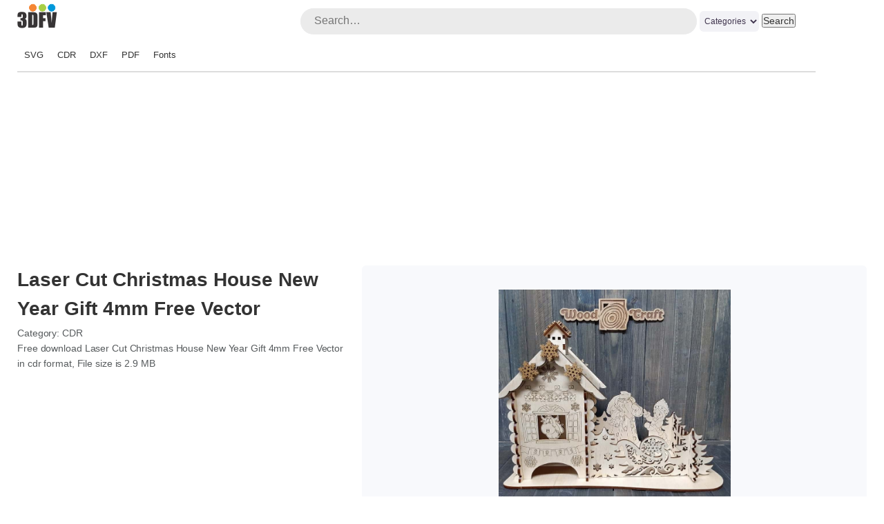

--- FILE ---
content_type: text/html; charset=UTF-8
request_url: https://3dfreevector.com/laser-cut-christmas-house-new-year-gift-4mm-free-vector-cdr-file/
body_size: 11799
content:
<!doctype html><html lang="en-US">
<head>
<script async src="https://pagead2.googlesyndication.com/pagead/js/adsbygoogle.js?client=ca-pub-6348815516969761"
     crossorigin="anonymous"></script><link rel="stylesheet" type="text/css" media="all" href="https://3dfreevector.com/wp-content/themes/roohi786/style.css" />
<title>Laser Cut Christmas House New Year Gift 4mm Free Vector    | 3dfreevector.com</title>
<meta name="description" content="The vector file Laser Cut Christmas House New Year Gift 4mm Free Vector is a CorelDraw (.cdr file) format, under tags Christmas Decorations, House Shaped Box, Wood Craft Shapes, vector size is 2.9 MB" /><meta name="viewport" content="width=device-width, initial-scale=1.0">
<link rel="canonical" href="https://3dfreevector.com/laser-cut-christmas-house-new-year-gift-4mm-free-vector-cdr-file/" />
<meta name='robots' content='max-image-preview:large' />
<link rel="alternate" type="application/rss+xml" title="Free Vector &raquo; Laser Cut Christmas House New Year Gift 4mm Free Vector Comments Feed" href="https://3dfreevector.com/laser-cut-christmas-house-new-year-gift-4mm-free-vector-cdr-file/feed/" />
<link rel='stylesheet' id='wp-block-library-css' href='https://3dfreevector.com/wp-includes/css/dist/block-library/style.min.css?ver=6.4.7' type='text/css' media='all' />
<style id='classic-theme-styles-inline-css' type='text/css'>
/*! This file is auto-generated */
.wp-block-button__link{color:#fff;background-color:#32373c;border-radius:9999px;box-shadow:none;text-decoration:none;padding:calc(.667em + 2px) calc(1.333em + 2px);font-size:1.125em}.wp-block-file__button{background:#32373c;color:#fff;text-decoration:none}
</style>
<style id='global-styles-inline-css' type='text/css'>
body{--wp--preset--color--black: #000000;--wp--preset--color--cyan-bluish-gray: #abb8c3;--wp--preset--color--white: #ffffff;--wp--preset--color--pale-pink: #f78da7;--wp--preset--color--vivid-red: #cf2e2e;--wp--preset--color--luminous-vivid-orange: #ff6900;--wp--preset--color--luminous-vivid-amber: #fcb900;--wp--preset--color--light-green-cyan: #7bdcb5;--wp--preset--color--vivid-green-cyan: #00d084;--wp--preset--color--pale-cyan-blue: #8ed1fc;--wp--preset--color--vivid-cyan-blue: #0693e3;--wp--preset--color--vivid-purple: #9b51e0;--wp--preset--gradient--vivid-cyan-blue-to-vivid-purple: linear-gradient(135deg,rgba(6,147,227,1) 0%,rgb(155,81,224) 100%);--wp--preset--gradient--light-green-cyan-to-vivid-green-cyan: linear-gradient(135deg,rgb(122,220,180) 0%,rgb(0,208,130) 100%);--wp--preset--gradient--luminous-vivid-amber-to-luminous-vivid-orange: linear-gradient(135deg,rgba(252,185,0,1) 0%,rgba(255,105,0,1) 100%);--wp--preset--gradient--luminous-vivid-orange-to-vivid-red: linear-gradient(135deg,rgba(255,105,0,1) 0%,rgb(207,46,46) 100%);--wp--preset--gradient--very-light-gray-to-cyan-bluish-gray: linear-gradient(135deg,rgb(238,238,238) 0%,rgb(169,184,195) 100%);--wp--preset--gradient--cool-to-warm-spectrum: linear-gradient(135deg,rgb(74,234,220) 0%,rgb(151,120,209) 20%,rgb(207,42,186) 40%,rgb(238,44,130) 60%,rgb(251,105,98) 80%,rgb(254,248,76) 100%);--wp--preset--gradient--blush-light-purple: linear-gradient(135deg,rgb(255,206,236) 0%,rgb(152,150,240) 100%);--wp--preset--gradient--blush-bordeaux: linear-gradient(135deg,rgb(254,205,165) 0%,rgb(254,45,45) 50%,rgb(107,0,62) 100%);--wp--preset--gradient--luminous-dusk: linear-gradient(135deg,rgb(255,203,112) 0%,rgb(199,81,192) 50%,rgb(65,88,208) 100%);--wp--preset--gradient--pale-ocean: linear-gradient(135deg,rgb(255,245,203) 0%,rgb(182,227,212) 50%,rgb(51,167,181) 100%);--wp--preset--gradient--electric-grass: linear-gradient(135deg,rgb(202,248,128) 0%,rgb(113,206,126) 100%);--wp--preset--gradient--midnight: linear-gradient(135deg,rgb(2,3,129) 0%,rgb(40,116,252) 100%);--wp--preset--font-size--small: 13px;--wp--preset--font-size--medium: 20px;--wp--preset--font-size--large: 36px;--wp--preset--font-size--x-large: 42px;--wp--preset--spacing--20: 0.44rem;--wp--preset--spacing--30: 0.67rem;--wp--preset--spacing--40: 1rem;--wp--preset--spacing--50: 1.5rem;--wp--preset--spacing--60: 2.25rem;--wp--preset--spacing--70: 3.38rem;--wp--preset--spacing--80: 5.06rem;--wp--preset--shadow--natural: 6px 6px 9px rgba(0, 0, 0, 0.2);--wp--preset--shadow--deep: 12px 12px 50px rgba(0, 0, 0, 0.4);--wp--preset--shadow--sharp: 6px 6px 0px rgba(0, 0, 0, 0.2);--wp--preset--shadow--outlined: 6px 6px 0px -3px rgba(255, 255, 255, 1), 6px 6px rgba(0, 0, 0, 1);--wp--preset--shadow--crisp: 6px 6px 0px rgba(0, 0, 0, 1);}:where(.is-layout-flex){gap: 0.5em;}:where(.is-layout-grid){gap: 0.5em;}body .is-layout-flow > .alignleft{float: left;margin-inline-start: 0;margin-inline-end: 2em;}body .is-layout-flow > .alignright{float: right;margin-inline-start: 2em;margin-inline-end: 0;}body .is-layout-flow > .aligncenter{margin-left: auto !important;margin-right: auto !important;}body .is-layout-constrained > .alignleft{float: left;margin-inline-start: 0;margin-inline-end: 2em;}body .is-layout-constrained > .alignright{float: right;margin-inline-start: 2em;margin-inline-end: 0;}body .is-layout-constrained > .aligncenter{margin-left: auto !important;margin-right: auto !important;}body .is-layout-constrained > :where(:not(.alignleft):not(.alignright):not(.alignfull)){max-width: var(--wp--style--global--content-size);margin-left: auto !important;margin-right: auto !important;}body .is-layout-constrained > .alignwide{max-width: var(--wp--style--global--wide-size);}body .is-layout-flex{display: flex;}body .is-layout-flex{flex-wrap: wrap;align-items: center;}body .is-layout-flex > *{margin: 0;}body .is-layout-grid{display: grid;}body .is-layout-grid > *{margin: 0;}:where(.wp-block-columns.is-layout-flex){gap: 2em;}:where(.wp-block-columns.is-layout-grid){gap: 2em;}:where(.wp-block-post-template.is-layout-flex){gap: 1.25em;}:where(.wp-block-post-template.is-layout-grid){gap: 1.25em;}.has-black-color{color: var(--wp--preset--color--black) !important;}.has-cyan-bluish-gray-color{color: var(--wp--preset--color--cyan-bluish-gray) !important;}.has-white-color{color: var(--wp--preset--color--white) !important;}.has-pale-pink-color{color: var(--wp--preset--color--pale-pink) !important;}.has-vivid-red-color{color: var(--wp--preset--color--vivid-red) !important;}.has-luminous-vivid-orange-color{color: var(--wp--preset--color--luminous-vivid-orange) !important;}.has-luminous-vivid-amber-color{color: var(--wp--preset--color--luminous-vivid-amber) !important;}.has-light-green-cyan-color{color: var(--wp--preset--color--light-green-cyan) !important;}.has-vivid-green-cyan-color{color: var(--wp--preset--color--vivid-green-cyan) !important;}.has-pale-cyan-blue-color{color: var(--wp--preset--color--pale-cyan-blue) !important;}.has-vivid-cyan-blue-color{color: var(--wp--preset--color--vivid-cyan-blue) !important;}.has-vivid-purple-color{color: var(--wp--preset--color--vivid-purple) !important;}.has-black-background-color{background-color: var(--wp--preset--color--black) !important;}.has-cyan-bluish-gray-background-color{background-color: var(--wp--preset--color--cyan-bluish-gray) !important;}.has-white-background-color{background-color: var(--wp--preset--color--white) !important;}.has-pale-pink-background-color{background-color: var(--wp--preset--color--pale-pink) !important;}.has-vivid-red-background-color{background-color: var(--wp--preset--color--vivid-red) !important;}.has-luminous-vivid-orange-background-color{background-color: var(--wp--preset--color--luminous-vivid-orange) !important;}.has-luminous-vivid-amber-background-color{background-color: var(--wp--preset--color--luminous-vivid-amber) !important;}.has-light-green-cyan-background-color{background-color: var(--wp--preset--color--light-green-cyan) !important;}.has-vivid-green-cyan-background-color{background-color: var(--wp--preset--color--vivid-green-cyan) !important;}.has-pale-cyan-blue-background-color{background-color: var(--wp--preset--color--pale-cyan-blue) !important;}.has-vivid-cyan-blue-background-color{background-color: var(--wp--preset--color--vivid-cyan-blue) !important;}.has-vivid-purple-background-color{background-color: var(--wp--preset--color--vivid-purple) !important;}.has-black-border-color{border-color: var(--wp--preset--color--black) !important;}.has-cyan-bluish-gray-border-color{border-color: var(--wp--preset--color--cyan-bluish-gray) !important;}.has-white-border-color{border-color: var(--wp--preset--color--white) !important;}.has-pale-pink-border-color{border-color: var(--wp--preset--color--pale-pink) !important;}.has-vivid-red-border-color{border-color: var(--wp--preset--color--vivid-red) !important;}.has-luminous-vivid-orange-border-color{border-color: var(--wp--preset--color--luminous-vivid-orange) !important;}.has-luminous-vivid-amber-border-color{border-color: var(--wp--preset--color--luminous-vivid-amber) !important;}.has-light-green-cyan-border-color{border-color: var(--wp--preset--color--light-green-cyan) !important;}.has-vivid-green-cyan-border-color{border-color: var(--wp--preset--color--vivid-green-cyan) !important;}.has-pale-cyan-blue-border-color{border-color: var(--wp--preset--color--pale-cyan-blue) !important;}.has-vivid-cyan-blue-border-color{border-color: var(--wp--preset--color--vivid-cyan-blue) !important;}.has-vivid-purple-border-color{border-color: var(--wp--preset--color--vivid-purple) !important;}.has-vivid-cyan-blue-to-vivid-purple-gradient-background{background: var(--wp--preset--gradient--vivid-cyan-blue-to-vivid-purple) !important;}.has-light-green-cyan-to-vivid-green-cyan-gradient-background{background: var(--wp--preset--gradient--light-green-cyan-to-vivid-green-cyan) !important;}.has-luminous-vivid-amber-to-luminous-vivid-orange-gradient-background{background: var(--wp--preset--gradient--luminous-vivid-amber-to-luminous-vivid-orange) !important;}.has-luminous-vivid-orange-to-vivid-red-gradient-background{background: var(--wp--preset--gradient--luminous-vivid-orange-to-vivid-red) !important;}.has-very-light-gray-to-cyan-bluish-gray-gradient-background{background: var(--wp--preset--gradient--very-light-gray-to-cyan-bluish-gray) !important;}.has-cool-to-warm-spectrum-gradient-background{background: var(--wp--preset--gradient--cool-to-warm-spectrum) !important;}.has-blush-light-purple-gradient-background{background: var(--wp--preset--gradient--blush-light-purple) !important;}.has-blush-bordeaux-gradient-background{background: var(--wp--preset--gradient--blush-bordeaux) !important;}.has-luminous-dusk-gradient-background{background: var(--wp--preset--gradient--luminous-dusk) !important;}.has-pale-ocean-gradient-background{background: var(--wp--preset--gradient--pale-ocean) !important;}.has-electric-grass-gradient-background{background: var(--wp--preset--gradient--electric-grass) !important;}.has-midnight-gradient-background{background: var(--wp--preset--gradient--midnight) !important;}.has-small-font-size{font-size: var(--wp--preset--font-size--small) !important;}.has-medium-font-size{font-size: var(--wp--preset--font-size--medium) !important;}.has-large-font-size{font-size: var(--wp--preset--font-size--large) !important;}.has-x-large-font-size{font-size: var(--wp--preset--font-size--x-large) !important;}
.wp-block-navigation a:where(:not(.wp-element-button)){color: inherit;}
:where(.wp-block-post-template.is-layout-flex){gap: 1.25em;}:where(.wp-block-post-template.is-layout-grid){gap: 1.25em;}
:where(.wp-block-columns.is-layout-flex){gap: 2em;}:where(.wp-block-columns.is-layout-grid){gap: 2em;}
.wp-block-pullquote{font-size: 1.5em;line-height: 1.6;}
</style>
<link rel="https://api.w.org/" href="https://3dfreevector.com/wp-json/" /><link rel="alternate" type="application/json" href="https://3dfreevector.com/wp-json/wp/v2/posts/53998" /><link rel="EditURI" type="application/rsd+xml" title="RSD" href="https://3dfreevector.com/xmlrpc.php?rsd" />
<meta name="generator" content="WordPress 6.4.7" />
<link rel='shortlink' href='https://3dfreevector.com/?p=53998' />
<link rel="alternate" type="application/json+oembed" href="https://3dfreevector.com/wp-json/oembed/1.0/embed?url=https%3A%2F%2F3dfreevector.com%2Flaser-cut-christmas-house-new-year-gift-4mm-free-vector-cdr-file%2F" />
<link rel="alternate" type="text/xml+oembed" href="https://3dfreevector.com/wp-json/oembed/1.0/embed?url=https%3A%2F%2F3dfreevector.com%2Flaser-cut-christmas-house-new-year-gift-4mm-free-vector-cdr-file%2F&#038;format=xml" />
<link rel='shortcut icon' href='https://3dfreevector.com/wp-content/themes/roohi786/favicon.ico' /></head>
<body>
<div id="header-wrapper">
    <header id="header">
        <div id="web-title">
            <a href="https://3dfreevector.com/">
                <img class="web-logo" alt="3DFV logo" src="[data-uri]">
            </a>
        </div>
        <div class="searchbar">
            <div id="search-wrapper">
            <form role="search" method="get" id="searchform" action="https://3dfreevector.com/">
                <input type="text" value="" name="s" id="s" placeholder="Search…" />
                
                <select name="category" class="searchcategory">
                    <option value="">Categories</option>
                    <option value="cdr" >CDR</option><option value="dxf" >DXF</option><option value="fonts" >Fonts</option><option value="pdf" >PDF</option><option value="svg" >SVG</option>                </select>
                <input type="submit" id="searchsubmit" value="Search" />
            </form>
            </div>
        </div>
    </header>
    <div class="clear"></div>
    
        <!--- dropdown menu --->
        <div class="custom-menu-class"><ul id="menu-header-menu" class="menu"><li id="menu-item-79016" class="menu-item menu-item-type-taxonomy menu-item-object-category menu-item-79016"><a href="https://3dfreevector.com/svg/">SVG</a></li>
<li id="menu-item-79017" class="menu-item menu-item-type-taxonomy menu-item-object-category current-post-ancestor current-menu-parent current-post-parent menu-item-79017"><a href="https://3dfreevector.com/cdr/">CDR</a></li>
<li id="menu-item-79018" class="menu-item menu-item-type-taxonomy menu-item-object-category menu-item-79018"><a href="https://3dfreevector.com/dxf/">DXF</a></li>
<li id="menu-item-79019" class="menu-item menu-item-type-taxonomy menu-item-object-category menu-item-79019"><a href="https://3dfreevector.com/pdf/">PDF</a></li>
<li id="menu-item-109055" class="menu-item menu-item-type-post_type menu-item-object-page menu-item-109055"><a href="https://3dfreevector.com/fonts/">Fonts</a></li>
</ul></div>        <style>
        .custom-menu-class{justify-content: center;display: flex;border-bottom: 2px solid #DDD;padding: 8px 0 2px 0;width:94%;}
        .custom-menu-class ul {padding: 0;margin: 0;flex-grow: 1;flex-basis: 100%;display: flex;max-width: 1400px;}
        .custom-menu-class ul li {display: inline-block;margin: 5px;padding-bottom: 5px;}
        .custom-menu-class li a {font-size: 13px;padding: 1px 5px;white-space: nowrap;}
        </style>
        <!--- dropdown menu --->    
    
    
    
    <div class="clear"></div>
</div>
<div id="wrapper">
<div id="container">
            <div class="clear"></div>
<div><script async src="https://pagead2.googlesyndication.com/pagead/js/adsbygoogle.js?client=ca-pub-6348815516969761"
     crossorigin="anonymous"></script>
<!-- vectors-single-banner -->
<ins class="adsbygoogle"
     style="display:block"
     data-ad-client="ca-pub-6348815516969761"
     data-ad-slot="7032125244"
     data-ad-format="auto"
     data-full-width-responsive="true"></ins>
<script>
     (adsbygoogle = window.adsbygoogle || []).push({});
</script></div>
<div class="clear"></div>
<div class="main-post">
    <div class="book-data">
    
    <h1>Laser Cut Christmas House New Year Gift 4mm Free Vector</h1>
    <div class="textarea">
        <div class="postcategory">
            Category: <a href="https://3dfreevector.com/cdr/" rel="category tag">CDR</a>        </div>
<!--    <div class="post_description"></div>   -->
        <div class="post_description">Free download Laser Cut Christmas House New Year Gift 4mm Free Vector in cdr format, File size is 2.9 MB</div>
    </div>
    <div class="clear"></div>
    <div Style="width:336px;height:280px;">
<script async src="https://pagead2.googlesyndication.com/pagead/js/adsbygoogle.js?client=ca-pub-6348815516969761"
     crossorigin="anonymous"></script>
<!-- vector-banner -->
<ins class="adsbygoogle"
     style="display:block"
     data-ad-client="ca-pub-6348815516969761"
     data-ad-slot="9791248001"
     data-ad-format="auto"
     data-full-width-responsive="true"></ins>
<script>
     (adsbygoogle = window.adsbygoogle || []).push({});
</script>
</div>    <div class="clear"></div>
</div><!-- book-data-->

<div class="post-img">
    <div class="sec_imgcss">
        <div class="myimg">
            <img id="selected" src="/vector-images/141db3bae.jpg" alt="Laser Cut Christmas House New Year Gift 4mm Free Vector Free Vectors"/>
            <div class="zoom">Click image to zoom</div>
        </div>
        </div> <!--class="sec_imgcss" -->


    
    <!-- The Modal start-->
        <div id="myModal" class="modal">
          <span class="close">&times;</span>
          <img class="modal-content" id="img01">
          <div id="caption"></div>
        </div>
        <script>
        var modal = document.getElementById("myModal");
        var img = document.getElementById("selected");
        var modalImg = document.getElementById("img01");
        var captionText = document.getElementById("caption");
        img.onclick = function(){
          modal.style.display = "block";
          modalImg.src = this.src;
          captionText.innerHTML = this.alt;
        }
        var span = document.getElementsByClassName("close")[0];
        span.onclick = function() { 
          modal.style.display = "none";
        }
        </script>   
    <!-- The Modal end-->
    <div class="clear"></div>
    
    
    
    
    
    
</div> <!-- post-img--> 
</div>




<div class="main-post2">
    <div id="taxonomies">
        <ul>
        <li><a href="https://3dfreevector.com/cdr-file/christmas/">Christmas</a></li><li><a href="https://3dfreevector.com/cdr-file/craft-shapes/">Craft Shapes</a></li><li><a href="https://3dfreevector.com/free-vector/christmas-decorations/">Christmas Decorations</a></li><li><a href="https://3dfreevector.com/free-vector/house-shaped-box/">House Shaped Box</a></li><li><a href="https://3dfreevector.com/free-vector/new-year/">New Year</a></li><li><a href="https://3dfreevector.com/free-vector/wood-craft-shapes/">Wood Craft Shapes</a></li>        </ul>
    </div>

    <div class="clear"></div>
    
    <div class="postcategory">
        <li>Uploded By: <a href="https://3dfreevector.com/author/billy/">billy</a></li>
        <li>File Formats: <span style="text-transform:uppercase">cdr</span></li>
        <li><span style="text-transform:uppercase">cdr</span> Size: 2.9 MB</span></li>
    </div>

    <div class="clear"></div>
    <div class="downloadDiv">
    	<a class="button" href="https://3dfreevector.com/download/?file=53998" >Download</a>
	</div>
	<div class="clear"></div>

        <div class="socialmedia">
            <style>
            .a2a_default_style a {margin:0 2px;}
            .a2a_svg {width:25px;height:25px;border-radius: 0!important;}
            </style>
            <div class="a2a_kit a2a_kit_size_32 a2a_default_style">
            <a class="a2a_button_facebook"></a>
            <a class="a2a_button_twitter"></a>
            <a class="a2a_button_pinterest"></a>
            <a class="a2a_button_vk"></a>
            <a class="a2a_dd" href="https://www.addtoany.com/share"></a>
            </div>
            <script async src="https://static.addtoany.com/menu/page.js"></script>
        </div>

    <div class="licenses"><b>License:</b></div>
    <div class="licenses">This work is licensed under a</div>
    <div class="licenses"><a href="https://3dfreevector.com/licenses#cc_by_sa">Creative Commons - Attribution - Share Alike</a> license.</div>

    <div class="clear"></div>
        <div><script async src="https://pagead2.googlesyndication.com/pagead/js/adsbygoogle.js?client=ca-pub-6348815516969761"
     crossorigin="anonymous"></script>
<!-- vectors-d-bottom-banner -->
<ins class="adsbygoogle"
     style="display:block"
     data-ad-client="ca-pub-6348815516969761"
     data-ad-slot="4062346971"
     data-ad-format="auto"
     data-full-width-responsive="true"></ins>
<script>
     (adsbygoogle = window.adsbygoogle || []).push({});
</script></div>
    <div class="clear"></div>

</div> <!--class="main-post2"-->


<div class="archive">

<!-- Related bottom single post -->

            <div class="post-class" id="post-53786" class="post-53786 post type-post status-publish format-standard hentry category-cdr CDR-craft-shapes CDR-kitchen CDR-shapes Related-kitchen-craft-shapes FreeVector-3dfv-designs FreeVector-kitchen-products FreeVector-wood-craft-shapes FreeVector-wood-cutouts FreeVector-wood-shapes FreeVector-wooden">
                <a href="https://3dfreevector.com/tea-cup-wooden-cutouts-free-vector-cdr-file/">
                    <div class="archive-post">
                                                    <img src="/thumbnails/14097be5a_thumbnails.png" alt="Tea Cup Wooden Cutouts Free Vector, Free Vectors File"/>
                </div>
    			<div class="doc-meta-title" >
    				<h2>Tea Cup Wooden Cutouts Free Vector</h2>
    			</div>
    			</a>
            </div>
                    <div class="post-class" id="post-53071" class="post-53071 post type-post status-publish format-standard hentry category-cdr CDR-christmas CDR-ornament CDR-tree Related-christmas FreeVector-3dfv-designs FreeVector-christmas-decorations FreeVector-christmas-ornaments FreeVector-christmas-pendants FreeVector-christmas-tree">
                <a href="https://3dfreevector.com/wooden-christmas-tree-ornament-free-vector-cdr-file/">
                    <div class="archive-post">
                                                    <img src="/thumbnails/13c54baaf_thumbnails.png" alt="Wooden Christmas Tree Ornament Free Vector, Free Vectors File"/>
                </div>
    			<div class="doc-meta-title" >
    				<h2>Wooden Christmas Tree Ornament Free Vector</h2>
    			</div>
    			</a>
            </div>
                    <div class="post-class" id="post-53445" class="post-53445 post type-post status-publish format-standard hentry category-cdr CDR-candle CDR-craft-shapes CDR-shapes Related-wood-cutouts FreeVector-3dfv-designs FreeVector-wood-craft-shapes FreeVector-wood-cutouts FreeVector-wood-shapes FreeVector-wooden">
                <a href="https://3dfreevector.com/laser-cut-candle-craft-shape-cutout-free-vector-cdr-file/">
                    <div class="archive-post">
                                                    <img src="/thumbnails/13e8f69e5_thumbnails.png" alt="Laser Cut Candle Craft Shape Cutout Free Vector, Free Vectors File"/>
                </div>
    			<div class="doc-meta-title" >
    				<h2>Laser Cut Candle Craft Shape Cutout Free Vector</h2>
    			</div>
    			</a>
            </div>
                    <div class="post-class" id="post-54329" class="post-54329 post type-post status-publish format-standard hentry category-cdr CDR-craft-shapes CDR-icons CDR-shapes CDR-symbols Related-icons-and-symbols FreeVector-3dfv-designs FreeVector-stencils FreeVector-wood-craft-shapes FreeVector-wood-cutouts FreeVector-wood-shapes FreeVector-wooden">
                <a href="https://3dfreevector.com/laser-cut-bolt-lightning-icon-cutout-free-vector-cdr-file/">
                    <div class="archive-post">
                                                    <img src="/thumbnails/143d44dd9_thumbnails.png" alt="Laser Cut Bolt Lightning Icon Cutout Free Vector, Free Vectors File"/>
                </div>
    			<div class="doc-meta-title" >
    				<h2>Laser Cut Bolt Lightning Icon Cutout Free Vector</h2>
    			</div>
    			</a>
            </div>
                    <div class="post-class" id="post-53223" class="post-53223 post type-post status-publish format-standard hentry category-cdr CDR-animals CDR-craft-shapes CDR-kids-drawing-toy CDR-shapes CDR-stickers Related-kids-drawing-stencils FreeVector-3dfv-designs FreeVector-animal-stencils FreeVector-animal-stickers FreeVector-drawing-toys FreeVector-stencils FreeVector-sticker FreeVector-wood-craft-shapes FreeVector-wood-cutouts FreeVector-wood-shapes">
                <a href="https://3dfreevector.com/kids-animal-drawing-wooden-diy-painting-toys-free-vector-cdr-file/">
                    <div class="archive-post">
                                                    <img src="/thumbnails/13d3caa47_thumbnails.png" alt="Kids Animal Drawing Wooden DIY Painting Toys Free Vector, Free Vectors File"/>
                </div>
    			<div class="doc-meta-title" >
    				<h2>Kids Animal Drawing Wooden DIY Painting Toys Free Vector</h2>
    			</div>
    			</a>
            </div>
                    <div class="post-class" id="post-53878" class="post-53878 post type-post status-publish format-standard hentry category-cdr CDR-christmas Related-christmas FreeVector-christmas-decorations FreeVector-house-shaped-box FreeVector-storage-box FreeVector-wooden FreeVector-wooden-boxes">
                <a href="https://3dfreevector.com/laser-cut-christmas-candy-house-free-vector-cdr-file/">
                    <div class="archive-post">
                                                    <img src="/thumbnails/141242036_thumbnails.png" alt="Laser Cut Christmas Candy House Free Vector, Free Vectors File"/>
                </div>
    			<div class="doc-meta-title" >
    				<h2>Laser Cut Christmas Candy House Free Vector</h2>
    			</div>
    			</a>
            </div>
                    <div class="post-class" id="post-53279" class="post-53279 post type-post status-publish format-standard hentry category-cdr CDR-craft-shapes CDR-decoration CDR-shapes CDR-stickers CDR-topper Related-toppers FreeVector-3dfv-designs FreeVector-cake-toppers FreeVector-stencils FreeVector-sticker FreeVector-wood-craft-shapes FreeVector-wood-cutouts FreeVector-wood-shapes">
                <a href="https://3dfreevector.com/snowflake-topper-design-free-vector-cdr-file/">
                    <div class="archive-post">
                                                    <img src="/thumbnails/13d921d7f_thumbnails.png" alt="Snowflake Topper Design Free Vector, Free Vectors File"/>
                </div>
    			<div class="doc-meta-title" >
    				<h2>Snowflake Topper Design Free Vector</h2>
    			</div>
    			</a>
            </div>
                    <div class="post-class" id="post-53097" class="post-53097 post type-post status-publish format-standard hentry category-cdr CDR-christmas CDR-stickers CDR-wall-art Related-christmas FreeVector-christmas-decorations FreeVector-dragon FreeVector-stencils FreeVector-sticker FreeVector-wall-decor">
                <a href="https://3dfreevector.com/christmas-dragon-stencil-free-vector-cdr-file/">
                    <div class="archive-post">
                                                    <img src="/thumbnails/13c7c6709_thumbnails.png" alt="Christmas Dragon Stencil Free Vector, Free Vectors File"/>
                </div>
    			<div class="doc-meta-title" >
    				<h2>Christmas Dragon Stencil Free Vector</h2>
    			</div>
    			</a>
            </div>
                    <div class="post-class" id="post-53237" class="post-53237 post type-post status-publish format-standard hentry category-cdr CDR-craft-shapes CDR-kids-drawing-toy CDR-shapes CDR-stickers Related-kids-drawing-stencils FreeVector-3dfv-designs FreeVector-drawing-toys FreeVector-female FreeVector-stencils FreeVector-sticker FreeVector-wood-craft-shapes FreeVector-wood-cutouts FreeVector-wood-shapes">
                <a href="https://3dfreevector.com/girls-head-drawing-wooden-stencil-toy-free-vector-cdr-file/">
                    <div class="archive-post">
                                                    <img src="/thumbnails/13d520715_thumbnails.png" alt="Girls Head Drawing Wooden Stencil Toy Free Vector, Free Vectors File"/>
                </div>
    			<div class="doc-meta-title" >
    				<h2>Girls Head Drawing Wooden Stencil Toy Free Vector</h2>
    			</div>
    			</a>
            </div>
                    <div class="post-class" id="post-53634" class="post-53634 post type-post status-publish format-standard hentry category-cdr CDR-craft-shapes CDR-fruits CDR-shapes Related-fruits-cutout FreeVector-3dfv-designs FreeVector-wood-craft-shapes FreeVector-wood-cutouts FreeVector-wood-shapes FreeVector-wooden">
                <a href="https://3dfreevector.com/banana-wooden-cutouts-craft-model-free-vector-cdr-file/">
                    <div class="archive-post">
                                                    <img src="/thumbnails/13fafcec2_thumbnails.png" alt="Banana Wooden Cutouts Craft Model Free Vector, Free Vectors File"/>
                </div>
    			<div class="doc-meta-title" >
    				<h2>Banana Wooden Cutouts Craft Model Free Vector</h2>
    			</div>
    			</a>
            </div>
                    <div class="post-class" id="post-53335" class="post-53335 post type-post status-publish format-standard hentry category-cdr CDR-craft-shapes CDR-decoration CDR-shapes CDR-stickers CDR-topper Related-toppers FreeVector-3dfv-designs FreeVector-cake-toppers FreeVector-stencils FreeVector-sticker FreeVector-wood-craft-shapes FreeVector-wood-cutouts FreeVector-wood-shapes">
                <a href="https://3dfreevector.com/decorative-cake-topper-free-vector-cdr-file/">
                    <div class="archive-post">
                                                    <img src="/thumbnails/13de790b7_thumbnails.png" alt="Decorative Cake Topper Free Vector, Free Vectors File"/>
                </div>
    			<div class="doc-meta-title" >
    				<h2>Decorative Cake Topper Free Vector</h2>
    			</div>
    			</a>
            </div>
                    <div class="post-class" id="post-54054" class="post-54054 post type-post status-publish format-standard hentry category-cdr CDR-craft-shapes CDR-kitchen CDR-shapes Related-kitchen-craft-shapes FreeVector-3dfv-designs FreeVector-cutting-boards FreeVector-kitchen-products FreeVector-wood-craft-shapes FreeVector-wood-cutouts FreeVector-wood-shapes FreeVector-wooden">
                <a href="https://3dfreevector.com/kitchen-wooden-cutting-board-free-vector-cdr-file/">
                    <div class="archive-post">
                                                    <img src="/thumbnails/14230aee6_thumbnails.png" alt="Kitchen Wooden Cutting Board Free Vector, Free Vectors File"/>
                </div>
    			<div class="doc-meta-title" >
    				<h2>Kitchen Wooden Cutting Board Free Vector</h2>
    			</div>
    			</a>
            </div>
                    <div class="post-class" id="post-54211" class="post-54211 post type-post status-publish format-standard hentry category-cdr CDR-craft-shapes CDR-lab-equipment CDR-shapes Related-kids-drawing-stencils FreeVector-3dfv-designs FreeVector-drawing-toys FreeVector-lab-equipment-cutouts FreeVector-wood-craft-shapes FreeVector-wood-cutouts FreeVector-wood-shapes">
                <a href="https://3dfreevector.com/laser-cut-filter-funnel-lab-equipment-cutout-free-vector-cdr-file/">
                    <div class="archive-post">
                                                    <img src="/thumbnails/143203fa3_thumbnails.png" alt="Laser Cut Filter Funnel Lab Equipment Cutout Free Vector, Free Vectors File"/>
                </div>
    			<div class="doc-meta-title" >
    				<h2>Laser Cut Filter Funnel Lab Equipment Cutout Free Vector</h2>
    			</div>
    			</a>
            </div>
                    <div class="post-class" id="post-53530" class="post-53530 post type-post status-publish format-standard hentry category-cdr CDR-christmas CDR-ornament CDR-pendant CDR-snowflakes CDR-stickers Related-snowflake FreeVector-christmas-decorations FreeVector-christmas-ornaments FreeVector-christmas-pendants FreeVector-stencils FreeVector-sticker">
                <a href="https://3dfreevector.com/floral-snowflakes-pendant-set-free-vector-cdr-file/">
                    <div class="archive-post">
                                                    <img src="/thumbnails/13f111d5a_thumbnails.png" alt="Floral Snowflakes Pendant Set Free Vector, Free Vectors File"/>
                </div>
    			<div class="doc-meta-title" >
    				<h2>Floral Snowflakes Pendant Set Free Vector</h2>
    			</div>
    			</a>
            </div>
                    <div class="post-class" id="post-54223" class="post-54223 post type-post status-publish format-standard hentry category-cdr CDR-craft-shapes CDR-lab-equipment CDR-shapes Related-kids-drawing-stencils FreeVector-3dfv-designs FreeVector-drawing-toys FreeVector-lab-equipment-cutouts FreeVector-wood-craft-shapes FreeVector-wood-cutouts FreeVector-wood-shapes">
                <a href="https://3dfreevector.com/unfinished-lab-equipment-wood-cutout-for-craft-free-vector-cdr-file/">
                    <div class="archive-post">
                                                    <img src="/thumbnails/143328f2f_thumbnails.png" alt="Unfinished Lab Equipment Wood Cutout for Craft Free Vector, Free Vectors File"/>
                </div>
    			<div class="doc-meta-title" >
    				<h2>Unfinished Lab Equipment Wood Cutout for Craft Free Vector</h2>
    			</div>
    			</a>
            </div>
        <!--end "related bottom single post" -->


</div>	<!--class="archive" -->
<div class="clear"></div>


<div class="clear"></div>

<div id="taxonomies">
<div class="clear"></div><h2 id="CDR">CDR Related Tags</h2><ul><li><a href="https://3dfreevector.com/cdr-file/alphabet/">Alphabet</a></li><li><a href="https://3dfreevector.com/cdr-file/animals/">Animals</a></li><li><a href="https://3dfreevector.com/cdr-file/calligraphy/">Calligraphy</a></li><li><a href="https://3dfreevector.com/cdr-file/candle/">Candle</a></li><li><a href="https://3dfreevector.com/cdr-file/eid-decor/">EID Decor</a></li><li><a href="https://3dfreevector.com/cdr-file/engraving/">Engraving</a></li><li><a href="https://3dfreevector.com/cdr-file/flowers/">Flowers</a></li><li><a href="https://3dfreevector.com/cdr-file/frames/">Frames</a></li><li><a href="https://3dfreevector.com/cdr-file/fruits/">Fruits</a></li><li><a href="https://3dfreevector.com/cdr-file/hangers/">Hangers</a></li><li><a href="https://3dfreevector.com/cdr-file/holders/">Holders</a></li><li><a href="https://3dfreevector.com/cdr-file/house/">House</a></li><li><a href="https://3dfreevector.com/cdr-file/kids-drawing-toy/">Kids Drawing Toy</a></li><li><a href="https://3dfreevector.com/cdr-file/moon/">Moon</a></li><li><a href="https://3dfreevector.com/cdr-file/mosque/">Mosque</a></li><li><a href="https://3dfreevector.com/cdr-file/numeric/">Numeric</a></li><li><a href="https://3dfreevector.com/cdr-file/organizer/">Organizer</a></li><li><a href="https://3dfreevector.com/cdr-file/ornament/">Ornament</a></li><li><a href="https://3dfreevector.com/cdr-file/pendant/">Pendant</a></li><li><a href="https://3dfreevector.com/cdr-file/quran-box/">Quran Box</a></li><li><a href="https://3dfreevector.com/cdr-file/screens/">Screens</a></li><li><a href="https://3dfreevector.com/cdr-file/shapes/">Shapes</a></li><li><a href="https://3dfreevector.com/cdr-file/shelf/">Shelf</a></li><li><a href="https://3dfreevector.com/cdr-file/snowflakes/">Snowflakes</a></li><li><a href="https://3dfreevector.com/cdr-file/storage/">Storage</a></li><li><a href="https://3dfreevector.com/cdr-file/swirls/">Swirls</a></li><li><a href="https://3dfreevector.com/cdr-file/tattoo/">Tattoo</a></li><li><a href="https://3dfreevector.com/cdr-file/topper/">Topper</a></li><li><a href="https://3dfreevector.com/cdr-file/valentine-day/">Valentine Day</a></li><li><a href="https://3dfreevector.com/cdr-file/wall-clock/">Wall Clock</a></li><li><a href="https://3dfreevector.com/search/#CDR">More Tags</a></li></ul></div>

<div class="clear"></div>
</div>
</div> 
<div class="clear"></div>

<div id="footer">
    <div class="footer-sub">
        <div class="footer-sub-one">
            <ul>
                <li><a id="footerli" href="https://3dfreevector.com/">Home</a></li>
                <li><a href="https://3dfreevector.com/search/">Tags</a></li>
            </ul>
        </div>
        <div>    
            <ul>
        		<li><a href="https://3dfreevector.com/cdr/">CDR</a></li>
        		<li><a href="https://3dfreevector.com/svg/">SVG</a></li>
        		<li><a href="https://3dfreevector.com/dxf/">DXF</a></li>
        		<li><a href="https://3dfreevector.com/free-vector/3dfv-designs/">3DFV Designs</a></li>
            </ul>
        </div>
        <div>
            <ul> 
                <li><a href="https://3dfreevector.com/privacy-policy/">Privacy Policy</a></li>
                <li><a href="https://3dfreevector.com/dmca/">DMCA</a></li>
                <li><a href="https://3dfreevector.com/licenses/">Licenses</a></li>
                <li><a href="https://3dfreevector.com/contact-us/">Contact US!</a></li>
            </ul>
        </div>
    </div>
    
    	<div class="clear"></div>	
    	
    	<div class="copyright">&copy; 2020 <a href="https://3dfreevector.com" title="Free Vector" rel="home">Free Vector</a> All rights reserved</div>
</div>




<!-- // Analytic code here -->
<!-- Global site tag (gtag.js) - Google Analytics -->
<script async src="https://www.googletagmanager.com/gtag/js?id=UA-139205610-1"></script>
<script>
  window.dataLayer = window.dataLayer || [];
  function gtag(){dataLayer.push(arguments);}
  gtag('js', new Date());
  gtag('config', 'UA-139205610-1');
</script>
<!-- // Analytic code here -->

</body>
</html>

--- FILE ---
content_type: text/html; charset=utf-8
request_url: https://www.google.com/recaptcha/api2/aframe
body_size: 269
content:
<!DOCTYPE HTML><html><head><meta http-equiv="content-type" content="text/html; charset=UTF-8"></head><body><script nonce="JfG3L0cZorGG7xzZ6NHRSQ">/** Anti-fraud and anti-abuse applications only. See google.com/recaptcha */ try{var clients={'sodar':'https://pagead2.googlesyndication.com/pagead/sodar?'};window.addEventListener("message",function(a){try{if(a.source===window.parent){var b=JSON.parse(a.data);var c=clients[b['id']];if(c){var d=document.createElement('img');d.src=c+b['params']+'&rc='+(localStorage.getItem("rc::a")?sessionStorage.getItem("rc::b"):"");window.document.body.appendChild(d);sessionStorage.setItem("rc::e",parseInt(sessionStorage.getItem("rc::e")||0)+1);localStorage.setItem("rc::h",'1769048595441');}}}catch(b){}});window.parent.postMessage("_grecaptcha_ready", "*");}catch(b){}</script></body></html>